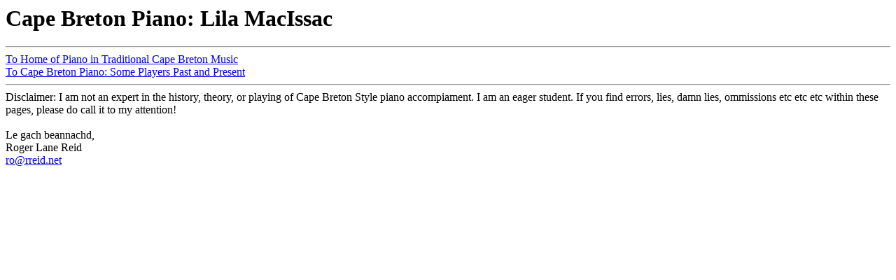

--- FILE ---
content_type: text/html
request_url: http://rreid.net/CapeBretonPiano/players/Lila_MacIssac.html
body_size: 381
content:
<HTML>
<HEAD>
<TITLE>Cape Breton Piano: Lila MacIssac</TITLE>
</HEAD>
<BODY>
<H1>Cape Breton Piano: Lila MacIssac</H1>
<hr>
<A HREF="../index.html">To Home of Piano in Traditional Cape Breton Music</a>
<br>
<A HREF="index.html">To Cape Breton Piano: Some Players Past and Present</a>
<hr>
Disclaimer: I am not an expert in the history, theory, or playing of
Cape Breton Style piano accompiament.  I am an eager student.  If
you find errors, lies, damn lies, ommissions etc etc etc within
these pages, please do call it to my attention!
<br><br>
Le gach beannachd,
<br>Roger Lane Reid
<br>
<A HREF="mailto:ro@rreid.net">ro@rreid.net</A>
</BODY>
</HTML>
